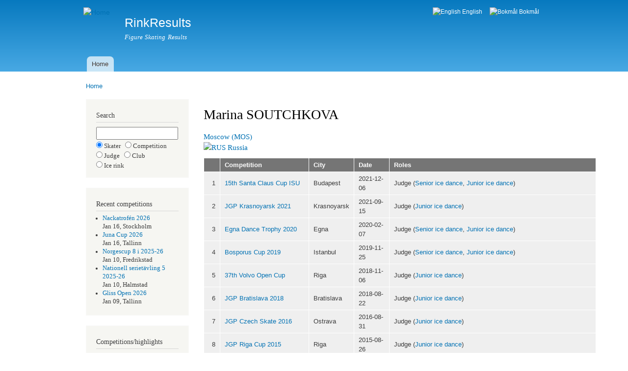

--- FILE ---
content_type: text/html; charset=utf-8
request_url: https://rinkresults.com/judge?judge_id=347
body_size: 3813
content:
<!DOCTYPE html PUBLIC "-//W3C//DTD XHTML+RDFa 1.0//EN"
  "http://www.w3.org/MarkUp/DTD/xhtml-rdfa-1.dtd">
<html xmlns="http://www.w3.org/1999/xhtml" xml:lang="en" version="XHTML+RDFa 1.0" dir="ltr">

<head profile="http://www.w3.org/1999/xhtml/vocab">
  <meta http-equiv="Content-Type" content="text/html; charset=utf-8" />
<meta name="Generator" content="Drupal 7 (http://drupal.org)" />
<link rel="canonical" href="/judge" />
<link rel="shortlink" href="/node/24" />
<meta name="keywords" content="Marina SOUTCHKOVA, figure skating events, referee, technical controller, technical specialist, judge" />
<meta name="description" content="Figure skating events for judge Marina SOUTCHKOVA, Moscow (MOS), Russia (RUS)" />
<link rel="shortcut icon" href="https://rinkresults.com/white_skate.ico" type="image/vnd.microsoft.icon" />
  <title>Marina SOUTCHKOVA | RinkResults</title>
  <style type="text/css" media="all">
@import url("https://rinkresults.com/modules/system/system.base.css?ru0tce");
@import url("https://rinkresults.com/modules/system/system.menus.css?ru0tce");
@import url("https://rinkresults.com/modules/system/system.messages.css?ru0tce");
@import url("https://rinkresults.com/modules/system/system.theme.css?ru0tce");
</style>
<style type="text/css" media="all">
@import url("https://rinkresults.com/modules/field/theme/field.css?ru0tce");
@import url("https://rinkresults.com/modules/node/node.css?ru0tce");
@import url("https://rinkresults.com/modules/user/user.css?ru0tce");
</style>
<style type="text/css" media="all">
@import url("https://rinkresults.com/modules/locale/locale.css?ru0tce");
</style>
<style type="text/css" media="all">
@import url("https://rinkresults.com/themes/bartik/css/layout.css?ru0tce");
@import url("https://rinkresults.com/themes/bartik/css/style.css?ru0tce");
@import url("https://rinkresults.com/themes/bartik/css/colors.css?ru0tce");
</style>
<style type="text/css" media="print">
@import url("https://rinkresults.com/themes/bartik/css/print.css?ru0tce");
</style>

<!--[if lte IE 7]>
<link type="text/css" rel="stylesheet" href="https://rinkresults.com/themes/bartik/css/ie.css?ru0tce" media="all" />
<![endif]-->

<!--[if IE 6]>
<link type="text/css" rel="stylesheet" href="https://rinkresults.com/themes/bartik/css/ie6.css?ru0tce" media="all" />
<![endif]-->
  <script type="text/javascript" src="https://rinkresults.com/misc/jquery.js?v=1.4.4"></script>
<script type="text/javascript" src="https://rinkresults.com/misc/jquery-extend-3.4.0.js?v=1.4.4"></script>
<script type="text/javascript" src="https://rinkresults.com/misc/jquery-html-prefilter-3.5.0-backport.js?v=1.4.4"></script>
<script type="text/javascript" src="https://rinkresults.com/misc/jquery.once.js?v=1.2"></script>
<script type="text/javascript" src="https://rinkresults.com/misc/drupal.js?ru0tce"></script>
<script type="text/javascript">
<!--//--><![CDATA[//><!--
jQuery.extend(Drupal.settings, {"basePath":"\/","pathPrefix":"","setHasJsCookie":0,"ajaxPageState":{"theme":"bartik","theme_token":"yCUE7AK9njeT9Caz_MkX-_A5DUJ-Ld1qy0Gm6v4HHqE","js":{"misc\/jquery.js":1,"misc\/jquery-extend-3.4.0.js":1,"misc\/jquery-html-prefilter-3.5.0-backport.js":1,"misc\/jquery.once.js":1,"misc\/drupal.js":1},"css":{"modules\/system\/system.base.css":1,"modules\/system\/system.menus.css":1,"modules\/system\/system.messages.css":1,"modules\/system\/system.theme.css":1,"modules\/field\/theme\/field.css":1,"modules\/node\/node.css":1,"modules\/user\/user.css":1,"modules\/locale\/locale.css":1,"themes\/bartik\/css\/layout.css":1,"themes\/bartik\/css\/style.css":1,"themes\/bartik\/css\/colors.css":1,"themes\/bartik\/css\/print.css":1,"themes\/bartik\/css\/ie.css":1,"themes\/bartik\/css\/ie6.css":1}}});
//--><!]]>
</script>
</head>
<body class="html not-front not-logged-in one-sidebar sidebar-first page-node page-node- page-node-24 node-type-restricted-page i18n-en" >
  <div id="skip-link">
    <a href="#main-content" class="element-invisible element-focusable">Skip to main content</a>
  </div>
    <div id="page-wrapper"><div id="page">

  <div id="header" class="without-secondary-menu"><div class="section clearfix">

          <a href="/" title="Home" rel="home" id="logo">
        <img src="https://rinkresults.com/sites/default/files/linnea1.png" alt="Home" />
      </a>
    
          <div id="name-and-slogan">

                              <div id="site-name">
              <strong>
                <a href="/" title="Home" rel="home"><span>RinkResults</span></a>
              </strong>
            </div>
                  
                  <div id="site-slogan">
            Figure Skating Results          </div>
        
      </div> <!-- /#name-and-slogan -->
    
      <div class="region region-header">
    <div id="block-locale-language" class="block block-locale">

    <h2 class="element-invisible">Languages</h2>
  
  <div class="content">
    <ul class="language-switcher-locale-url"><li class="en first active"><a href="/judge" class="language-link active" xml:lang="en"><img class="language-icon" src="https://rinkresults.com/sites/all/modules/languageicons/flags/en.png" width="16" height="12" alt="English" title="English" /> English</a></li>
<li class="nb last"><a href="/nb/judge" class="language-link" xml:lang="nb"><img class="language-icon" src="https://rinkresults.com/sites/all/modules/languageicons/flags/nb.png" width="16" height="12" alt="Bokmål" title="Bokmål" /> Bokmål</a></li>
</ul>  </div>
</div>
  </div>

          <div id="main-menu" class="navigation">
        <h2 class="element-invisible">Main menu</h2><ul id="main-menu-links" class="links clearfix"><li class="menu-276 first last"><a href="/" title="">Home</a></li>
</ul>      </div> <!-- /#main-menu -->
    
    
  </div></div> <!-- /.section, /#header -->

  
  
  <div id="main-wrapper" class="clearfix"><div id="main" class="clearfix">

          <div id="breadcrumb"><h2 class="element-invisible">You are here</h2><div class="breadcrumb"><a href="/">Home</a></div></div>
    
          <div id="sidebar-first" class="column sidebar"><div class="section">
          <div class="region region-sidebar-first">
    <div id="block-block-3" class="block block-block">

    
  <div class="content">
    <h2>Search</h2><form method='post' action='search-selector'><input type='text' name='search_string' style='width:13em' maxlength='30'><input type='radio' name='search_type'checked='checked'value='skater'> Skater &nbsp;&nbsp;<input type='radio' name='search_type'value='comp'>   Competition <br /><input type='radio' name='search_type'value='judge'>  Judge &nbsp;&nbsp;<input type='radio' name='search_type'value='club'>   Club <br /><input type='radio' name='search_type'value='rink'>   Ice rink</form>  </div>
</div>
<div id="block-block-1" class="block block-block">

    
  <div class="content">
    <h2>Recent competitions</h2><ul><li><a href="https://rinkresults.com/competition?competition_id=4145" style="text-decoration:none">Nackatrofén 2026</a><br />Jan 16, Stockholm</li><li><a href="https://rinkresults.com/competition?competition_id=4144" style="text-decoration:none">Juna Cup 2026</a><br />Jan 16, Tallinn</li><li><a href="https://rinkresults.com/competition?competition_id=4140" style="text-decoration:none">Norgescup 8 i 2025-26</a><br />Jan 10, Fredrikstad</li><li><a href="https://rinkresults.com/competition?competition_id=4141" style="text-decoration:none">Nationell serietävling 5 2025-26</a><br />Jan 10, Halmstad</li><li><a href="https://rinkresults.com/competition?competition_id=4139" style="text-decoration:none">Gliss Open 2026</a><br />Jan 09, Tallinn</li></ul>  </div>
</div>
<div id="block-block-2" class="block block-block">

    
  <div class="content">
    <h2>Competitions/highlights</h2><ul>  <li><a href='https://rinkresults.com/competitions'      >List competitions</a></li>  <li><a href='https://rinkresults.com/list-best-elements'>List best elements</a></li>  <li><a href='https://rinkresults.com/list-high-scores'  >List high scores</a></li>  <li><a href='https://rinkresults.com/list-skaters'      >List skaters</a></li>  <li><a href='https://rinkresults.com/list-judges'       >List officials</a></li>  <li><a href='https://rinkresults.com/countries'         >List countries</a></li></ul>  </div>
</div>
  </div>
      </div></div> <!-- /.section, /#sidebar-first -->
    
    <div id="content" class="column"><div class="section">
            <a id="main-content"></a>
                    <h1 class="title" id="page-title">
          Marina SOUTCHKOVA        </h1>
                          <div class="tabs">
                  </div>
                          <div class="region region-content">
    <div id="block-system-main" class="block block-system">

    
  <div class="content">
    <div id="node-24" class="node node-restricted-page node-full clearfix">

      
  
  <div class="content clearfix">
    <div class="field field-name-body field-type-text-with-summary field-label-hidden"><div class="field-items"><div class="field-item even"><a href="club?club_id=432" style="text-decoration:none">Moscow (MOS)</a><br /><a href="country?country=RUS" style="text-decoration:none"><img alt="RUS" src="/rrtools/flags/14x11/RUS.png" /> Russia</a><br /><table style='width:800px'><tr><th style='text-align:left'></th><th style='text-align:left'>Competition</th><th style='text-align:left'>City</th><th style='text-align:left'>Date</th><th style='text-align:left'>Roles</th></tr><tr><td style='text-align:right'>1</td><td style='text-align:left'><a href="competition?competition_id=2927" style="text-decoration:none">15th Santa Claus Cup ISU</a></td><td style='text-align:left'>Budapest</td><td style='text-align:left'>2021-12-06</td><td style='text-align:left'>Judge (<a href="class?competition_id=2927&class_name=Senior_ice_dance" style="text-decoration:none">Senior ice dance</a>, <a href="class?competition_id=2927&class_name=Junior_ice_dance" style="text-decoration:none">Junior ice dance</a>)</td></tr>
<tr><td style='text-align:right'>2</td><td style='text-align:left'><a href="competition?competition_id=2809" style="text-decoration:none">JGP Krasnoyarsk 2021</a></td><td style='text-align:left'>Krasnoyarsk</td><td style='text-align:left'>2021-09-15</td><td style='text-align:left'>Judge (<a href="class?competition_id=2809&class_name=Junior_ice_dance" style="text-decoration:none">Junior ice dance</a>)</td></tr>
<tr><td style='text-align:right'>3</td><td style='text-align:left'><a href="competition?competition_id=2609" style="text-decoration:none">Egna Dance Trophy 2020</a></td><td style='text-align:left'>Egna</td><td style='text-align:left'>2020-02-07</td><td style='text-align:left'>Judge (<a href="class?competition_id=2609&class_name=Senior_ice_dance" style="text-decoration:none">Senior ice dance</a>, <a href="class?competition_id=2609&class_name=Junior_ice_dance" style="text-decoration:none">Junior ice dance</a>)</td></tr>
<tr><td style='text-align:right'>4</td><td style='text-align:left'><a href="competition?competition_id=2522" style="text-decoration:none">Bosporus Cup 2019</a></td><td style='text-align:left'>Istanbul</td><td style='text-align:left'>2019-11-25</td><td style='text-align:left'>Judge (<a href="class?competition_id=2522&class_name=Senior_ice_dance" style="text-decoration:none">Senior ice dance</a>, <a href="class?competition_id=2522&class_name=Junior_ice_dance" style="text-decoration:none">Junior ice dance</a>)</td></tr>
<tr><td style='text-align:right'>5</td><td style='text-align:left'><a href="competition?competition_id=2144" style="text-decoration:none">37th Volvo Open Cup</a></td><td style='text-align:left'>Riga</td><td style='text-align:left'>2018-11-06</td><td style='text-align:left'>Judge (<a href="class?competition_id=2144&class_name=Junior_ice_dance" style="text-decoration:none">Junior ice dance</a>)</td></tr>
<tr><td style='text-align:right'>6</td><td style='text-align:left'><a href="competition?competition_id=2060" style="text-decoration:none">JGP Bratislava 2018</a></td><td style='text-align:left'>Bratislava</td><td style='text-align:left'>2018-08-22</td><td style='text-align:left'>Judge (<a href="class?competition_id=2060&class_name=Junior_ice_dance" style="text-decoration:none">Junior ice dance</a>)</td></tr>
<tr><td style='text-align:right'>7</td><td style='text-align:left'><a href="competition?competition_id=1398" style="text-decoration:none">JGP Czech Skate 2016</a></td><td style='text-align:left'>Ostrava</td><td style='text-align:left'>2016-08-31</td><td style='text-align:left'>Judge (<a href="class?competition_id=1398&class_name=Junior_ice_dance" style="text-decoration:none">Junior ice dance</a>)</td></tr>
<tr><td style='text-align:right'>8</td><td style='text-align:left'><a href="competition?competition_id=913" style="text-decoration:none">JGP Riga Cup 2015</a></td><td style='text-align:left'>Riga</td><td style='text-align:left'>2015-08-26</td><td style='text-align:left'>Judge (<a href="class?competition_id=913&class_name=Junior_ice_dance" style="text-decoration:none">Junior ice dance</a>)</td></tr>
<tr><td style='text-align:right'>9</td><td style='text-align:left'><a href="competition?competition_id=526" style="text-decoration:none">Golden Spin 2014</a></td><td style='text-align:left'>Zagreb</td><td style='text-align:left'>2014-12-04</td><td style='text-align:left'>Judge (<a href="class?competition_id=526&class_name=Senior_men" style="text-decoration:none">Senior men</a>, <a href="class?competition_id=526&class_name=Senior_ice_dance" style="text-decoration:none">Senior ice dance</a>)</td></tr>
<tr><td style='text-align:right'>10</td><td style='text-align:left'><a href="competition?competition_id=416" style="text-decoration:none">JGP Tallinn Cup 2014</a></td><td style='text-align:left'>Tallinn</td><td style='text-align:left'>2014-09-24</td><td style='text-align:left'>Judge (<a href="class?competition_id=416&class_name=Junior_men" style="text-decoration:none">Junior men</a>, <a href="class?competition_id=416&class_name=Junior_pairs" style="text-decoration:none">Junior pairs</a>)</td></tr>
<tr><td style='text-align:right'>11</td><td style='text-align:left'><a href="competition?competition_id=729" style="text-decoration:none">Rostelecom Crystal Skate 2014</a></td><td style='text-align:left'>Odintsovo</td><td style='text-align:left'>2014-04-25</td><td style='text-align:left'>Judge (<a href="class?competition_id=729&class_name=Advanced_novice_girls_2" style="text-decoration:none">Advanced novice girls 2</a>, <a href="class?competition_id=729&class_name=Advanced_novice_girls_1" style="text-decoration:none">Advanced novice girls 1</a>)</td></tr>
<tr><td style='text-align:right'>12</td><td style='text-align:left'><a href="competition?competition_id=124" style="text-decoration:none">Russian Championship 2014</a></td><td style='text-align:left'>Sochi</td><td style='text-align:left'>2013-12-22</td><td style='text-align:left'>Judge (<a href="class?competition_id=124&class_name=Senior_men" style="text-decoration:none">Senior men</a>)</td></tr>
<tr><td style='text-align:right'>13</td><td style='text-align:left'><a href="competition?competition_id=382" style="text-decoration:none">Golden Spin 2013</a></td><td style='text-align:left'>Zagreb</td><td style='text-align:left'>2013-12-05</td><td style='text-align:left'>Judge (<a href="class?competition_id=382&class_name=Senior_men" style="text-decoration:none">Senior men</a>, <a href="class?competition_id=382&class_name=Senior_ice_dance" style="text-decoration:none">Senior ice dance</a>)</td></tr>
<tr><td style='text-align:right'>14</td><td style='text-align:left'><a href="competition?competition_id=75" style="text-decoration:none">JGP Riga Cup 2013</a></td><td style='text-align:left'>Riga</td><td style='text-align:left'>2013-08-27</td><td style='text-align:left'>Judge (<a href="class?competition_id=75&class_name=Junior_ice_dance" style="text-decoration:none">Junior ice dance</a>)</td></tr>
<tr><td style='text-align:right'>15</td><td style='text-align:left'><a href="competition?competition_id=83" style="text-decoration:none">Russian Championship 2013</a></td><td style='text-align:left'>Sochi</td><td style='text-align:left'>2012-12-24</td><td style='text-align:left'>Judge (<a href="class?competition_id=83&class_name=Senior_ladies" style="text-decoration:none">Senior ladies</a>)</td></tr>
<tr><td style='text-align:right'>16</td><td style='text-align:left'><a href="competition?competition_id=355" style="text-decoration:none">Cup of Nice 2012</a></td><td style='text-align:left'>Nice</td><td style='text-align:left'>2012-10-24</td><td style='text-align:left'>Judge (<a href="class?competition_id=355&class_name=Senior_ladies" style="text-decoration:none">Senior ladies</a>)</td></tr>
<tr><td style='text-align:right'>17</td><td style='text-align:left'><a href="competition?competition_id=153" style="text-decoration:none">JGP Zagreb 2012</a></td><td style='text-align:left'>Zagreb</td><td style='text-align:left'>2012-10-03</td><td style='text-align:left'>Judge (<a href="class?competition_id=153&class_name=Junior_ice_dance" style="text-decoration:none">Junior ice dance</a>)</td></tr>
<tr><td style='text-align:right'>18</td><td style='text-align:left'><a href="competition?competition_id=464" style="text-decoration:none">Russian Championship 2012</a></td><td style='text-align:left'>Saransk</td><td style='text-align:left'>2011-12-24</td><td style='text-align:left'>Judge (<a href="class?competition_id=464&class_name=Senior_men" style="text-decoration:none">Senior men</a>)</td></tr>
<tr><td style='text-align:right'>19</td><td style='text-align:left'><a href="competition?competition_id=174" style="text-decoration:none">JPG Volvo Cup 2011</a></td><td style='text-align:left'>Riga</td><td style='text-align:left'>2011-08-31</td><td style='text-align:left'>Judge (<a href="class?competition_id=174&class_name=Junior_ice_dance" style="text-decoration:none">Junior ice dance</a>)</td></tr>
<tr><td style='text-align:right'>20</td><td style='text-align:left'><a href="competition?competition_id=883" style="text-decoration:none">NRW Trophy 2010</a></td><td style='text-align:left'>Dortmund</td><td style='text-align:left'>2010-12-02</td><td style='text-align:left'>Judge (<a href="class?competition_id=883&class_name=Senior_men" style="text-decoration:none">Senior men</a>, <a href="class?competition_id=883&class_name=Junior_men" style="text-decoration:none">Junior men</a>, <a href="class?competition_id=883&class_name=Advanced_novice_girls" style="text-decoration:none">Advanced novice girls</a>, <a href="class?competition_id=883&class_name=Advanced_novice_boys" style="text-decoration:none">Advanced novice boys</a>)</td></tr>
<tr><td style='text-align:right'>21</td><td style='text-align:left'><a href="competition?competition_id=202" style="text-decoration:none">JGP Courchevel 2010</a></td><td style='text-align:left'>Courchevel</td><td style='text-align:left'>2010-08-25</td><td style='text-align:left'>Judge (<a href="class?competition_id=202&class_name=Junior_ice_dance" style="text-decoration:none">Junior ice dance</a>)</td></tr>
<tr><td style='text-align:right'>22</td><td style='text-align:left'><a href="competition?competition_id=375" style="text-decoration:none">Winter Universiade 2009</a></td><td style='text-align:left'>Harbin</td><td style='text-align:left'>2009-02-21</td><td style='text-align:left'>Judge (<a href="class?competition_id=375&class_name=Senior_pairs" style="text-decoration:none">Senior pairs</a>)</td></tr>
</table></div></div></div>  </div>

  
  
</div>
  </div>
</div>
  </div>
      
    </div></div> <!-- /.section, /#content -->

    
  </div></div> <!-- /#main, /#main-wrapper -->

  
  <div id="footer-wrapper"><div class="section">

    
    
  </div></div> <!-- /.section, /#footer-wrapper -->

</div></div> <!-- /#page, /#page-wrapper -->
  </body>
</html>
